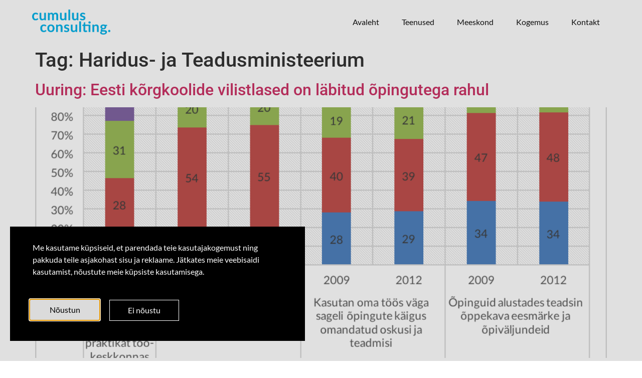

--- FILE ---
content_type: text/html; charset=UTF-8
request_url: https://cumulus.ee/tag/haridus-ja-teadusministeerium/
body_size: 12222
content:
<!doctype html>
<html lang="et">
<head>
	<meta charset="UTF-8">
	<meta name="viewport" content="width=device-width, initial-scale=1">
	<link rel="profile" href="https://gmpg.org/xfn/11">
	<meta name='robots' content='index, follow, max-image-preview:large, max-snippet:-1, max-video-preview:-1' />
<!-- Google tag (gtag.js) consent mode dataLayer added by Site Kit -->
<script id="google_gtagjs-js-consent-mode-data-layer">
window.dataLayer = window.dataLayer || [];function gtag(){dataLayer.push(arguments);}
gtag('consent', 'default', {"ad_personalization":"denied","ad_storage":"denied","ad_user_data":"denied","analytics_storage":"denied","functionality_storage":"denied","security_storage":"denied","personalization_storage":"denied","region":["AT","BE","BG","CH","CY","CZ","DE","DK","EE","ES","FI","FR","GB","GR","HR","HU","IE","IS","IT","LI","LT","LU","LV","MT","NL","NO","PL","PT","RO","SE","SI","SK"],"wait_for_update":500});
window._googlesitekitConsentCategoryMap = {"statistics":["analytics_storage"],"marketing":["ad_storage","ad_user_data","ad_personalization"],"functional":["functionality_storage","security_storage"],"preferences":["personalization_storage"]};
window._googlesitekitConsents = {"ad_personalization":"denied","ad_storage":"denied","ad_user_data":"denied","analytics_storage":"denied","functionality_storage":"denied","security_storage":"denied","personalization_storage":"denied","region":["AT","BE","BG","CH","CY","CZ","DE","DK","EE","ES","FI","FR","GB","GR","HR","HU","IE","IS","IT","LI","LT","LU","LV","MT","NL","NO","PL","PT","RO","SE","SI","SK"],"wait_for_update":500};
</script>
<!-- End Google tag (gtag.js) consent mode dataLayer added by Site Kit -->

	<!-- This site is optimized with the Yoast SEO plugin v26.8 - https://yoast.com/product/yoast-seo-wordpress/ -->
	<title>Haridus- ja Teadusministeerium Archives - Cumulus Consulting</title>
	<link rel="canonical" href="https://cumulus.ee/tag/haridus-ja-teadusministeerium/" />
	<meta property="og:locale" content="et_EE" />
	<meta property="og:type" content="article" />
	<meta property="og:title" content="Haridus- ja Teadusministeerium Archives - Cumulus Consulting" />
	<meta property="og:url" content="https://cumulus.ee/tag/haridus-ja-teadusministeerium/" />
	<meta property="og:site_name" content="Cumulus Consulting" />
	<meta name="twitter:card" content="summary_large_image" />
	<script type="application/ld+json" class="yoast-schema-graph">{"@context":"https://schema.org","@graph":[{"@type":"CollectionPage","@id":"https://cumulus.ee/tag/haridus-ja-teadusministeerium/","url":"https://cumulus.ee/tag/haridus-ja-teadusministeerium/","name":"Haridus- ja Teadusministeerium Archives - Cumulus Consulting","isPartOf":{"@id":"https://cumulus.ee/#website"},"primaryImageOfPage":{"@id":"https://cumulus.ee/tag/haridus-ja-teadusministeerium/#primaryimage"},"image":{"@id":"https://cumulus.ee/tag/haridus-ja-teadusministeerium/#primaryimage"},"thumbnailUrl":"https://cumulus.ee/wp-content/uploads/2015/02/Picture1.png","breadcrumb":{"@id":"https://cumulus.ee/tag/haridus-ja-teadusministeerium/#breadcrumb"},"inLanguage":"et"},{"@type":"ImageObject","inLanguage":"et","@id":"https://cumulus.ee/tag/haridus-ja-teadusministeerium/#primaryimage","url":"https://cumulus.ee/wp-content/uploads/2015/02/Picture1.png","contentUrl":"https://cumulus.ee/wp-content/uploads/2015/02/Picture1.png","width":947,"height":569},{"@type":"BreadcrumbList","@id":"https://cumulus.ee/tag/haridus-ja-teadusministeerium/#breadcrumb","itemListElement":[{"@type":"ListItem","position":1,"name":"Home","item":"https://cumulus.ee/"},{"@type":"ListItem","position":2,"name":"Haridus- ja Teadusministeerium"}]},{"@type":"WebSite","@id":"https://cumulus.ee/#website","url":"https://cumulus.ee/","name":"Cumulus Consulting","description":"Uuringu- ja konsultatsiooniettevõte","potentialAction":[{"@type":"SearchAction","target":{"@type":"EntryPoint","urlTemplate":"https://cumulus.ee/?s={search_term_string}"},"query-input":{"@type":"PropertyValueSpecification","valueRequired":true,"valueName":"search_term_string"}}],"inLanguage":"et"}]}</script>
	<!-- / Yoast SEO plugin. -->


<link rel='dns-prefetch' href='//platform-api.sharethis.com' />
<link rel='dns-prefetch' href='//www.googletagmanager.com' />
<link rel="alternate" type="application/rss+xml" title="Cumulus Consulting &raquo; RSS" href="https://cumulus.ee/feed/" />
<link rel="alternate" type="application/rss+xml" title="Cumulus Consulting &raquo; Kommentaaride RSS" href="https://cumulus.ee/comments/feed/" />
<link rel="alternate" type="application/rss+xml" title="Cumulus Consulting &raquo; Haridus- ja Teadusministeerium Sildi RSS" href="https://cumulus.ee/tag/haridus-ja-teadusministeerium/feed/" />
<style id='wp-img-auto-sizes-contain-inline-css'>
img:is([sizes=auto i],[sizes^="auto," i]){contain-intrinsic-size:3000px 1500px}
/*# sourceURL=wp-img-auto-sizes-contain-inline-css */
</style>
<style id='wp-emoji-styles-inline-css'>

	img.wp-smiley, img.emoji {
		display: inline !important;
		border: none !important;
		box-shadow: none !important;
		height: 1em !important;
		width: 1em !important;
		margin: 0 0.07em !important;
		vertical-align: -0.1em !important;
		background: none !important;
		padding: 0 !important;
	}
/*# sourceURL=wp-emoji-styles-inline-css */
</style>
<link rel='stylesheet' id='wp-block-library-css' href='https://cumulus.ee/wp-includes/css/dist/block-library/style.min.css?ver=6.9' media='all' />
<style id='global-styles-inline-css'>
:root{--wp--preset--aspect-ratio--square: 1;--wp--preset--aspect-ratio--4-3: 4/3;--wp--preset--aspect-ratio--3-4: 3/4;--wp--preset--aspect-ratio--3-2: 3/2;--wp--preset--aspect-ratio--2-3: 2/3;--wp--preset--aspect-ratio--16-9: 16/9;--wp--preset--aspect-ratio--9-16: 9/16;--wp--preset--color--black: #000000;--wp--preset--color--cyan-bluish-gray: #abb8c3;--wp--preset--color--white: #ffffff;--wp--preset--color--pale-pink: #f78da7;--wp--preset--color--vivid-red: #cf2e2e;--wp--preset--color--luminous-vivid-orange: #ff6900;--wp--preset--color--luminous-vivid-amber: #fcb900;--wp--preset--color--light-green-cyan: #7bdcb5;--wp--preset--color--vivid-green-cyan: #00d084;--wp--preset--color--pale-cyan-blue: #8ed1fc;--wp--preset--color--vivid-cyan-blue: #0693e3;--wp--preset--color--vivid-purple: #9b51e0;--wp--preset--gradient--vivid-cyan-blue-to-vivid-purple: linear-gradient(135deg,rgb(6,147,227) 0%,rgb(155,81,224) 100%);--wp--preset--gradient--light-green-cyan-to-vivid-green-cyan: linear-gradient(135deg,rgb(122,220,180) 0%,rgb(0,208,130) 100%);--wp--preset--gradient--luminous-vivid-amber-to-luminous-vivid-orange: linear-gradient(135deg,rgb(252,185,0) 0%,rgb(255,105,0) 100%);--wp--preset--gradient--luminous-vivid-orange-to-vivid-red: linear-gradient(135deg,rgb(255,105,0) 0%,rgb(207,46,46) 100%);--wp--preset--gradient--very-light-gray-to-cyan-bluish-gray: linear-gradient(135deg,rgb(238,238,238) 0%,rgb(169,184,195) 100%);--wp--preset--gradient--cool-to-warm-spectrum: linear-gradient(135deg,rgb(74,234,220) 0%,rgb(151,120,209) 20%,rgb(207,42,186) 40%,rgb(238,44,130) 60%,rgb(251,105,98) 80%,rgb(254,248,76) 100%);--wp--preset--gradient--blush-light-purple: linear-gradient(135deg,rgb(255,206,236) 0%,rgb(152,150,240) 100%);--wp--preset--gradient--blush-bordeaux: linear-gradient(135deg,rgb(254,205,165) 0%,rgb(254,45,45) 50%,rgb(107,0,62) 100%);--wp--preset--gradient--luminous-dusk: linear-gradient(135deg,rgb(255,203,112) 0%,rgb(199,81,192) 50%,rgb(65,88,208) 100%);--wp--preset--gradient--pale-ocean: linear-gradient(135deg,rgb(255,245,203) 0%,rgb(182,227,212) 50%,rgb(51,167,181) 100%);--wp--preset--gradient--electric-grass: linear-gradient(135deg,rgb(202,248,128) 0%,rgb(113,206,126) 100%);--wp--preset--gradient--midnight: linear-gradient(135deg,rgb(2,3,129) 0%,rgb(40,116,252) 100%);--wp--preset--font-size--small: 13px;--wp--preset--font-size--medium: 20px;--wp--preset--font-size--large: 36px;--wp--preset--font-size--x-large: 42px;--wp--preset--spacing--20: 0.44rem;--wp--preset--spacing--30: 0.67rem;--wp--preset--spacing--40: 1rem;--wp--preset--spacing--50: 1.5rem;--wp--preset--spacing--60: 2.25rem;--wp--preset--spacing--70: 3.38rem;--wp--preset--spacing--80: 5.06rem;--wp--preset--shadow--natural: 6px 6px 9px rgba(0, 0, 0, 0.2);--wp--preset--shadow--deep: 12px 12px 50px rgba(0, 0, 0, 0.4);--wp--preset--shadow--sharp: 6px 6px 0px rgba(0, 0, 0, 0.2);--wp--preset--shadow--outlined: 6px 6px 0px -3px rgb(255, 255, 255), 6px 6px rgb(0, 0, 0);--wp--preset--shadow--crisp: 6px 6px 0px rgb(0, 0, 0);}:root { --wp--style--global--content-size: 800px;--wp--style--global--wide-size: 1200px; }:where(body) { margin: 0; }.wp-site-blocks > .alignleft { float: left; margin-right: 2em; }.wp-site-blocks > .alignright { float: right; margin-left: 2em; }.wp-site-blocks > .aligncenter { justify-content: center; margin-left: auto; margin-right: auto; }:where(.wp-site-blocks) > * { margin-block-start: 24px; margin-block-end: 0; }:where(.wp-site-blocks) > :first-child { margin-block-start: 0; }:where(.wp-site-blocks) > :last-child { margin-block-end: 0; }:root { --wp--style--block-gap: 24px; }:root :where(.is-layout-flow) > :first-child{margin-block-start: 0;}:root :where(.is-layout-flow) > :last-child{margin-block-end: 0;}:root :where(.is-layout-flow) > *{margin-block-start: 24px;margin-block-end: 0;}:root :where(.is-layout-constrained) > :first-child{margin-block-start: 0;}:root :where(.is-layout-constrained) > :last-child{margin-block-end: 0;}:root :where(.is-layout-constrained) > *{margin-block-start: 24px;margin-block-end: 0;}:root :where(.is-layout-flex){gap: 24px;}:root :where(.is-layout-grid){gap: 24px;}.is-layout-flow > .alignleft{float: left;margin-inline-start: 0;margin-inline-end: 2em;}.is-layout-flow > .alignright{float: right;margin-inline-start: 2em;margin-inline-end: 0;}.is-layout-flow > .aligncenter{margin-left: auto !important;margin-right: auto !important;}.is-layout-constrained > .alignleft{float: left;margin-inline-start: 0;margin-inline-end: 2em;}.is-layout-constrained > .alignright{float: right;margin-inline-start: 2em;margin-inline-end: 0;}.is-layout-constrained > .aligncenter{margin-left: auto !important;margin-right: auto !important;}.is-layout-constrained > :where(:not(.alignleft):not(.alignright):not(.alignfull)){max-width: var(--wp--style--global--content-size);margin-left: auto !important;margin-right: auto !important;}.is-layout-constrained > .alignwide{max-width: var(--wp--style--global--wide-size);}body .is-layout-flex{display: flex;}.is-layout-flex{flex-wrap: wrap;align-items: center;}.is-layout-flex > :is(*, div){margin: 0;}body .is-layout-grid{display: grid;}.is-layout-grid > :is(*, div){margin: 0;}body{padding-top: 0px;padding-right: 0px;padding-bottom: 0px;padding-left: 0px;}a:where(:not(.wp-element-button)){text-decoration: underline;}:root :where(.wp-element-button, .wp-block-button__link){background-color: #32373c;border-width: 0;color: #fff;font-family: inherit;font-size: inherit;font-style: inherit;font-weight: inherit;letter-spacing: inherit;line-height: inherit;padding-top: calc(0.667em + 2px);padding-right: calc(1.333em + 2px);padding-bottom: calc(0.667em + 2px);padding-left: calc(1.333em + 2px);text-decoration: none;text-transform: inherit;}.has-black-color{color: var(--wp--preset--color--black) !important;}.has-cyan-bluish-gray-color{color: var(--wp--preset--color--cyan-bluish-gray) !important;}.has-white-color{color: var(--wp--preset--color--white) !important;}.has-pale-pink-color{color: var(--wp--preset--color--pale-pink) !important;}.has-vivid-red-color{color: var(--wp--preset--color--vivid-red) !important;}.has-luminous-vivid-orange-color{color: var(--wp--preset--color--luminous-vivid-orange) !important;}.has-luminous-vivid-amber-color{color: var(--wp--preset--color--luminous-vivid-amber) !important;}.has-light-green-cyan-color{color: var(--wp--preset--color--light-green-cyan) !important;}.has-vivid-green-cyan-color{color: var(--wp--preset--color--vivid-green-cyan) !important;}.has-pale-cyan-blue-color{color: var(--wp--preset--color--pale-cyan-blue) !important;}.has-vivid-cyan-blue-color{color: var(--wp--preset--color--vivid-cyan-blue) !important;}.has-vivid-purple-color{color: var(--wp--preset--color--vivid-purple) !important;}.has-black-background-color{background-color: var(--wp--preset--color--black) !important;}.has-cyan-bluish-gray-background-color{background-color: var(--wp--preset--color--cyan-bluish-gray) !important;}.has-white-background-color{background-color: var(--wp--preset--color--white) !important;}.has-pale-pink-background-color{background-color: var(--wp--preset--color--pale-pink) !important;}.has-vivid-red-background-color{background-color: var(--wp--preset--color--vivid-red) !important;}.has-luminous-vivid-orange-background-color{background-color: var(--wp--preset--color--luminous-vivid-orange) !important;}.has-luminous-vivid-amber-background-color{background-color: var(--wp--preset--color--luminous-vivid-amber) !important;}.has-light-green-cyan-background-color{background-color: var(--wp--preset--color--light-green-cyan) !important;}.has-vivid-green-cyan-background-color{background-color: var(--wp--preset--color--vivid-green-cyan) !important;}.has-pale-cyan-blue-background-color{background-color: var(--wp--preset--color--pale-cyan-blue) !important;}.has-vivid-cyan-blue-background-color{background-color: var(--wp--preset--color--vivid-cyan-blue) !important;}.has-vivid-purple-background-color{background-color: var(--wp--preset--color--vivid-purple) !important;}.has-black-border-color{border-color: var(--wp--preset--color--black) !important;}.has-cyan-bluish-gray-border-color{border-color: var(--wp--preset--color--cyan-bluish-gray) !important;}.has-white-border-color{border-color: var(--wp--preset--color--white) !important;}.has-pale-pink-border-color{border-color: var(--wp--preset--color--pale-pink) !important;}.has-vivid-red-border-color{border-color: var(--wp--preset--color--vivid-red) !important;}.has-luminous-vivid-orange-border-color{border-color: var(--wp--preset--color--luminous-vivid-orange) !important;}.has-luminous-vivid-amber-border-color{border-color: var(--wp--preset--color--luminous-vivid-amber) !important;}.has-light-green-cyan-border-color{border-color: var(--wp--preset--color--light-green-cyan) !important;}.has-vivid-green-cyan-border-color{border-color: var(--wp--preset--color--vivid-green-cyan) !important;}.has-pale-cyan-blue-border-color{border-color: var(--wp--preset--color--pale-cyan-blue) !important;}.has-vivid-cyan-blue-border-color{border-color: var(--wp--preset--color--vivid-cyan-blue) !important;}.has-vivid-purple-border-color{border-color: var(--wp--preset--color--vivid-purple) !important;}.has-vivid-cyan-blue-to-vivid-purple-gradient-background{background: var(--wp--preset--gradient--vivid-cyan-blue-to-vivid-purple) !important;}.has-light-green-cyan-to-vivid-green-cyan-gradient-background{background: var(--wp--preset--gradient--light-green-cyan-to-vivid-green-cyan) !important;}.has-luminous-vivid-amber-to-luminous-vivid-orange-gradient-background{background: var(--wp--preset--gradient--luminous-vivid-amber-to-luminous-vivid-orange) !important;}.has-luminous-vivid-orange-to-vivid-red-gradient-background{background: var(--wp--preset--gradient--luminous-vivid-orange-to-vivid-red) !important;}.has-very-light-gray-to-cyan-bluish-gray-gradient-background{background: var(--wp--preset--gradient--very-light-gray-to-cyan-bluish-gray) !important;}.has-cool-to-warm-spectrum-gradient-background{background: var(--wp--preset--gradient--cool-to-warm-spectrum) !important;}.has-blush-light-purple-gradient-background{background: var(--wp--preset--gradient--blush-light-purple) !important;}.has-blush-bordeaux-gradient-background{background: var(--wp--preset--gradient--blush-bordeaux) !important;}.has-luminous-dusk-gradient-background{background: var(--wp--preset--gradient--luminous-dusk) !important;}.has-pale-ocean-gradient-background{background: var(--wp--preset--gradient--pale-ocean) !important;}.has-electric-grass-gradient-background{background: var(--wp--preset--gradient--electric-grass) !important;}.has-midnight-gradient-background{background: var(--wp--preset--gradient--midnight) !important;}.has-small-font-size{font-size: var(--wp--preset--font-size--small) !important;}.has-medium-font-size{font-size: var(--wp--preset--font-size--medium) !important;}.has-large-font-size{font-size: var(--wp--preset--font-size--large) !important;}.has-x-large-font-size{font-size: var(--wp--preset--font-size--x-large) !important;}
:root :where(.wp-block-pullquote){font-size: 1.5em;line-height: 1.6;}
/*# sourceURL=global-styles-inline-css */
</style>
<link rel='stylesheet' id='hello-elementor-css' href='https://cumulus.ee/wp-content/themes/hello-elementor/style.min.css?ver=3.2.1' media='all' />
<link rel='stylesheet' id='hello-elementor-theme-style-css' href='https://cumulus.ee/wp-content/themes/hello-elementor/theme.min.css?ver=3.2.1' media='all' />
<link rel='stylesheet' id='hello-elementor-header-footer-css' href='https://cumulus.ee/wp-content/themes/hello-elementor/header-footer.min.css?ver=3.2.1' media='all' />
<link rel='stylesheet' id='elementor-frontend-css' href='https://cumulus.ee/wp-content/plugins/elementor/assets/css/frontend.min.css?ver=3.35.0' media='all' />
<link rel='stylesheet' id='elementor-post-16930-css' href='https://cumulus.ee/wp-content/uploads/elementor/css/post-16930.css?ver=1770043206' media='all' />
<link rel='stylesheet' id='widget-image-css' href='https://cumulus.ee/wp-content/plugins/elementor/assets/css/widget-image.min.css?ver=3.35.0' media='all' />
<link rel='stylesheet' id='widget-nav-menu-css' href='https://cumulus.ee/wp-content/plugins/elementor-pro/assets/css/widget-nav-menu.min.css?ver=3.34.4' media='all' />
<link rel='stylesheet' id='e-sticky-css' href='https://cumulus.ee/wp-content/plugins/elementor-pro/assets/css/modules/sticky.min.css?ver=3.34.4' media='all' />
<link rel='stylesheet' id='widget-heading-css' href='https://cumulus.ee/wp-content/plugins/elementor/assets/css/widget-heading.min.css?ver=3.35.0' media='all' />
<link rel='stylesheet' id='widget-social-icons-css' href='https://cumulus.ee/wp-content/plugins/elementor/assets/css/widget-social-icons.min.css?ver=3.35.0' media='all' />
<link rel='stylesheet' id='e-apple-webkit-css' href='https://cumulus.ee/wp-content/plugins/elementor/assets/css/conditionals/apple-webkit.min.css?ver=3.35.0' media='all' />
<link rel='stylesheet' id='e-animation-fadeIn-css' href='https://cumulus.ee/wp-content/plugins/elementor/assets/lib/animations/styles/fadeIn.min.css?ver=3.35.0' media='all' />
<link rel='stylesheet' id='e-popup-css' href='https://cumulus.ee/wp-content/plugins/elementor-pro/assets/css/conditionals/popup.min.css?ver=3.34.4' media='all' />
<link rel='stylesheet' id='elementor-icons-css' href='https://cumulus.ee/wp-content/plugins/elementor/assets/lib/eicons/css/elementor-icons.min.css?ver=5.47.0' media='all' />
<link rel='stylesheet' id='elementor-post-16939-css' href='https://cumulus.ee/wp-content/uploads/elementor/css/post-16939.css?ver=1770043206' media='all' />
<link rel='stylesheet' id='elementor-post-16950-css' href='https://cumulus.ee/wp-content/uploads/elementor/css/post-16950.css?ver=1770043206' media='all' />
<link rel='stylesheet' id='elementor-post-17093-css' href='https://cumulus.ee/wp-content/uploads/elementor/css/post-17093.css?ver=1770043206' media='all' />
<link rel='stylesheet' id='eael-general-css' href='https://cumulus.ee/wp-content/plugins/essential-addons-for-elementor-lite/assets/front-end/css/view/general.min.css?ver=6.5.9' media='all' />
<link rel='stylesheet' id='elementor-gf-local-roboto-css' href='https://cumulus.ee/wp-content/uploads/elementor/google-fonts/css/roboto.css?ver=1742221586' media='all' />
<link rel='stylesheet' id='elementor-gf-local-robotoslab-css' href='https://cumulus.ee/wp-content/uploads/elementor/google-fonts/css/robotoslab.css?ver=1742221589' media='all' />
<link rel='stylesheet' id='elementor-gf-local-lato-css' href='https://cumulus.ee/wp-content/uploads/elementor/google-fonts/css/lato.css?ver=1742221590' media='all' />
<link rel='stylesheet' id='elementor-icons-shared-0-css' href='https://cumulus.ee/wp-content/plugins/elementor/assets/lib/font-awesome/css/fontawesome.min.css?ver=5.15.3' media='all' />
<link rel='stylesheet' id='elementor-icons-fa-solid-css' href='https://cumulus.ee/wp-content/plugins/elementor/assets/lib/font-awesome/css/solid.min.css?ver=5.15.3' media='all' />
<link rel='stylesheet' id='elementor-icons-fa-brands-css' href='https://cumulus.ee/wp-content/plugins/elementor/assets/lib/font-awesome/css/brands.min.css?ver=5.15.3' media='all' />
<script src="https://cumulus.ee/wp-includes/js/jquery/jquery.min.js?ver=3.7.1" id="jquery-core-js"></script>
<script src="https://cumulus.ee/wp-includes/js/jquery/jquery-migrate.min.js?ver=3.4.1" id="jquery-migrate-js"></script>
<script src="//platform-api.sharethis.com/js/sharethis.js#source=googleanalytics-wordpress#product=ga&amp;property=69450f46e0891b98fd79a980" id="googleanalytics-platform-sharethis-js"></script>

<!-- Google tag (gtag.js) snippet added by Site Kit -->
<!-- Google Analytics snippet added by Site Kit -->
<script src="https://www.googletagmanager.com/gtag/js?id=GT-PBG2XTD" id="google_gtagjs-js" async></script>
<script id="google_gtagjs-js-after">
window.dataLayer = window.dataLayer || [];function gtag(){dataLayer.push(arguments);}
gtag("set","linker",{"domains":["cumulus.ee"]});
gtag("js", new Date());
gtag("set", "developer_id.dZTNiMT", true);
gtag("config", "GT-PBG2XTD");
//# sourceURL=google_gtagjs-js-after
</script>
<link rel="https://api.w.org/" href="https://cumulus.ee/wp-json/" /><link rel="alternate" title="JSON" type="application/json" href="https://cumulus.ee/wp-json/wp/v2/tags/103" /><link rel="EditURI" type="application/rsd+xml" title="RSD" href="https://cumulus.ee/xmlrpc.php?rsd" />
<meta name="generator" content="WordPress 6.9" />
<meta name="generator" content="Site Kit by Google 1.171.0" /><meta name="generator" content="Elementor 3.35.0; features: additional_custom_breakpoints; settings: css_print_method-external, google_font-enabled, font_display-swap">
			<style>
				.e-con.e-parent:nth-of-type(n+4):not(.e-lazyloaded):not(.e-no-lazyload),
				.e-con.e-parent:nth-of-type(n+4):not(.e-lazyloaded):not(.e-no-lazyload) * {
					background-image: none !important;
				}
				@media screen and (max-height: 1024px) {
					.e-con.e-parent:nth-of-type(n+3):not(.e-lazyloaded):not(.e-no-lazyload),
					.e-con.e-parent:nth-of-type(n+3):not(.e-lazyloaded):not(.e-no-lazyload) * {
						background-image: none !important;
					}
				}
				@media screen and (max-height: 640px) {
					.e-con.e-parent:nth-of-type(n+2):not(.e-lazyloaded):not(.e-no-lazyload),
					.e-con.e-parent:nth-of-type(n+2):not(.e-lazyloaded):not(.e-no-lazyload) * {
						background-image: none !important;
					}
				}
			</style>
			</head>
<body class="archive tag tag-haridus-ja-teadusministeerium tag-103 wp-embed-responsive wp-theme-hello-elementor elementor-default elementor-kit-16930">


<a class="skip-link screen-reader-text" href="#content">Liigu sisu juurde</a>

		<header data-elementor-type="header" data-elementor-id="16939" class="elementor elementor-16939 elementor-location-header" data-elementor-post-type="elementor_library">
					<section class="elementor-section elementor-top-section elementor-element elementor-element-664afc40 elementor-section-full_width elementor-section-height-min-height elementor-section-items-stretch elementor-section-height-default" data-id="664afc40" data-element_type="section" data-e-type="section" data-settings="{&quot;sticky&quot;:&quot;top&quot;,&quot;background_background&quot;:&quot;classic&quot;,&quot;sticky_on&quot;:[&quot;desktop&quot;,&quot;tablet&quot;,&quot;mobile&quot;],&quot;sticky_offset&quot;:0,&quot;sticky_effects_offset&quot;:0,&quot;sticky_anchor_link_offset&quot;:0}">
						<div class="elementor-container elementor-column-gap-default">
					<div class="elementor-column elementor-col-50 elementor-top-column elementor-element elementor-element-4eb9794a" data-id="4eb9794a" data-element_type="column" data-e-type="column">
			<div class="elementor-widget-wrap elementor-element-populated">
						<div class="elementor-element elementor-element-122ff3fa elementor-widget elementor-widget-image" data-id="122ff3fa" data-element_type="widget" data-e-type="widget" data-widget_type="image.default">
				<div class="elementor-widget-container">
																<a href="https://cumulus.ee">
							<img fetchpriority="high" width="791" height="251" src="https://cumulus.ee/wp-content/uploads/2023/04/Ресурс-2@5x.png" class="attachment-full size-full wp-image-16942" alt="" srcset="https://cumulus.ee/wp-content/uploads/2023/04/Ресурс-2@5x.png 791w, https://cumulus.ee/wp-content/uploads/2023/04/Ресурс-2@5x-300x95.png 300w, https://cumulus.ee/wp-content/uploads/2023/04/Ресурс-2@5x-768x244.png 768w" sizes="(max-width: 791px) 100vw, 791px" />								</a>
															</div>
				</div>
					</div>
		</div>
				<div class="elementor-column elementor-col-50 elementor-top-column elementor-element elementor-element-66aa86c5" data-id="66aa86c5" data-element_type="column" data-e-type="column">
			<div class="elementor-widget-wrap elementor-element-populated">
						<div class="elementor-element elementor-element-2d8fdf63 elementor-nav-menu__align-end elementor-nav-menu--stretch elementor-nav-menu__text-align-center elementor-widget__width-initial elementor-nav-menu--dropdown-tablet elementor-nav-menu--toggle elementor-nav-menu--burger elementor-widget elementor-widget-nav-menu" data-id="2d8fdf63" data-element_type="widget" data-e-type="widget" data-settings="{&quot;full_width&quot;:&quot;stretch&quot;,&quot;layout&quot;:&quot;horizontal&quot;,&quot;submenu_icon&quot;:{&quot;value&quot;:&quot;&lt;i class=\&quot;fas fa-caret-down\&quot; aria-hidden=\&quot;true\&quot;&gt;&lt;\/i&gt;&quot;,&quot;library&quot;:&quot;fa-solid&quot;},&quot;toggle&quot;:&quot;burger&quot;}" data-widget_type="nav-menu.default">
				<div class="elementor-widget-container">
								<nav aria-label="Menu" class="elementor-nav-menu--main elementor-nav-menu__container elementor-nav-menu--layout-horizontal e--pointer-text e--animation-none">
				<ul id="menu-1-2d8fdf63" class="elementor-nav-menu"><li class="menu-item menu-item-type-post_type menu-item-object-page menu-item-home menu-item-1457"><a href="https://cumulus.ee/" class="elementor-item">Avaleht</a></li>
<li class="menu-item menu-item-type-custom menu-item-object-custom menu-item-home menu-item-17036"><a href="https://cumulus.ee#teenused" class="elementor-item elementor-item-anchor">Teenused</a></li>
<li class="menu-item menu-item-type-custom menu-item-object-custom menu-item-home menu-item-17037"><a href="https://cumulus.ee#meeskond" class="elementor-item elementor-item-anchor">Meeskond</a></li>
<li class="menu-item menu-item-type-post_type menu-item-object-page menu-item-1125"><a href="https://cumulus.ee/kogemus/" class="elementor-item">Kogemus</a></li>
<li class="menu-item menu-item-type-custom menu-item-object-custom menu-item-home menu-item-17038"><a href="https://cumulus.ee#kontakt" class="elementor-item elementor-item-anchor">Kontakt</a></li>
</ul>			</nav>
					<div class="elementor-menu-toggle" role="button" tabindex="0" aria-label="Menu Toggle" aria-expanded="false">
			<span class="elementor-menu-toggle__icon--open"><svg xmlns="http://www.w3.org/2000/svg" clip-rule="evenodd" fill-rule="evenodd" height="512" stroke-linejoin="round" stroke-miterlimit="2" viewBox="0 0 32 32" width="512"><g transform="translate(-111 -185)"><path d="m118 210h18c.552 0 1-.448 1-1s-.448-1-1-1h-18c-.552 0-1 .448-1 1s.448 1 1 1zm-3-8h24c.552 0 1-.448 1-1s-.448-1-1-1h-24c-.552 0-1 .448-1 1s.448 1 1 1zm3-8h18c.552 0 1-.448 1-1s-.448-1-1-1h-18c-.552 0-1 .448-1 1s.448 1 1 1z"></path></g></svg></span><span class="elementor-menu-toggle__icon--close"><svg xmlns="http://www.w3.org/2000/svg" fill="none" height="512" viewBox="0 0 24 24" width="512"><path d="m19.5304 5.53033c.2928-.29289.2928-.76777 0-1.06066-.2929-.29289-.7678-.29289-1.0607 0l-6.4697 6.46973-6.46967-6.46973c-.29289-.29289-.76777-.29289-1.06066 0-.29289.2929-.29289.76777 0 1.06066l6.46973 6.46967-6.4697 6.4697c-.2929.2929-.2929.7677 0 1.0606.29289.2929.76776.2929 1.06066 0l6.46964-6.4696 6.4697 6.4696c.2929.2929.7677.2929 1.0606 0s.2929-.7677 0-1.0606l-6.4696-6.4697z" fill="#000"></path></svg></span>		</div>
					<nav class="elementor-nav-menu--dropdown elementor-nav-menu__container" aria-hidden="true">
				<ul id="menu-2-2d8fdf63" class="elementor-nav-menu"><li class="menu-item menu-item-type-post_type menu-item-object-page menu-item-home menu-item-1457"><a href="https://cumulus.ee/" class="elementor-item" tabindex="-1">Avaleht</a></li>
<li class="menu-item menu-item-type-custom menu-item-object-custom menu-item-home menu-item-17036"><a href="https://cumulus.ee#teenused" class="elementor-item elementor-item-anchor" tabindex="-1">Teenused</a></li>
<li class="menu-item menu-item-type-custom menu-item-object-custom menu-item-home menu-item-17037"><a href="https://cumulus.ee#meeskond" class="elementor-item elementor-item-anchor" tabindex="-1">Meeskond</a></li>
<li class="menu-item menu-item-type-post_type menu-item-object-page menu-item-1125"><a href="https://cumulus.ee/kogemus/" class="elementor-item" tabindex="-1">Kogemus</a></li>
<li class="menu-item menu-item-type-custom menu-item-object-custom menu-item-home menu-item-17038"><a href="https://cumulus.ee#kontakt" class="elementor-item elementor-item-anchor" tabindex="-1">Kontakt</a></li>
</ul>			</nav>
						</div>
				</div>
					</div>
		</div>
					</div>
		</section>
				</header>
		<main id="content" class="site-main">

			<div class="page-header">
			<h1 class="entry-title">Tag: <span>Haridus- ja Teadusministeerium</span></h1>		</div>
	
	<div class="page-content">
					<article class="post">
				<h2 class="entry-title"><a href="https://cumulus.ee/uuring-eesti-korgkoolide-vilistlased-on-labitud-opingutega-rahul/">Uuring: Eesti kõrgkoolide vilistlased on läbitud õpingutega rahul</a></h2><a href="https://cumulus.ee/uuring-eesti-korgkoolide-vilistlased-on-labitud-opingutega-rahul/"><img width="800" height="481" src="https://cumulus.ee/wp-content/uploads/2015/02/Picture1.png" class="attachment-large size-large wp-post-image" alt="" decoding="async" srcset="https://cumulus.ee/wp-content/uploads/2015/02/Picture1.png 947w, https://cumulus.ee/wp-content/uploads/2015/02/Picture1-300x180.png 300w" sizes="(max-width: 800px) 100vw, 800px" /></a><p>Cumulus viis koostöös Haridus- ja Teadusministeeriumiga, sihtasutusega Archimedes ning kõrgkoolidega läbi Eesti kõrgkoolide 2012. a vilistlaste uuringu. Uuringu tulemuste kohaselt on vilistlased läbitud õpingutega rahul ja tulevad töökohal hästi toime. Äsja valminud Eesti kõrgkoolide 2012. aasta vilistlaste uuringu eesmärk oli ülevaate saamine vilistlaste lõpetamisjärgsest tegevusest, toimetulekust tööturul ja hinnangutest õppetöö kvaliteedile. See on järg 2011. [&hellip;]</p>
			</article>
					<article class="post">
				<h2 class="entry-title"><a href="https://cumulus.ee/eesti-korgkoolide-vilistlasuuringus-osales-ligi-3500-inimest/">Eesti kõrgkoolide vilistlasuuringus osales ligi 3500 inimest</a></h2><a href="https://cumulus.ee/eesti-korgkoolide-vilistlasuuringus-osales-ligi-3500-inimest/"><img width="640" height="230" src="https://cumulus.ee/wp-content/uploads/2014/06/hd_duplicate.jpg" class="attachment-large size-large wp-post-image" alt="" decoding="async" srcset="https://cumulus.ee/wp-content/uploads/2014/06/hd_duplicate.jpg 640w, https://cumulus.ee/wp-content/uploads/2014/06/hd_duplicate-300x108.jpg 300w" sizes="(max-width: 640px) 100vw, 640px" /></a><p>Aprillis ja mais toimus Eesti kõrgkoolide vilistlaste küsitlus, mille eesmärgiks on saada ülevaade vilistlaste lõpetamisejärgsest tegevusest, toimetulekust tööjõuturul ning hinnangutest kõrgkooli õppetöö kvaliteedile. Saadud arvamused ja kogemused aitavad Haridus- ja Teadusministeeriumil ning kõrgkoolidel kujundada Eesti kõrghariduse tulevikku. Küsitluse sihtgrupiks olid kõikide Eesti kõrgkoolide 2012. aasta lõpetajad ja aastatel 2010-2012 lõpetanud välistudengid. Kokku kuulus sihtgruppi ligikaudu [&hellip;]</p>
			</article>
			</div>

	
</main>
		<footer data-elementor-type="footer" data-elementor-id="16950" class="elementor elementor-16950 elementor-location-footer" data-elementor-post-type="elementor_library">
					<footer class="elementor-section elementor-top-section elementor-element elementor-element-69aa31e3 elementor-section-content-middle elementor-section-boxed elementor-section-height-default elementor-section-height-default" data-id="69aa31e3" data-element_type="section" data-e-type="section" data-settings="{&quot;background_background&quot;:&quot;classic&quot;}">
						<div class="elementor-container elementor-column-gap-default">
					<div class="elementor-column elementor-col-100 elementor-top-column elementor-element elementor-element-392db964" data-id="392db964" data-element_type="column" data-e-type="column">
			<div class="elementor-widget-wrap elementor-element-populated">
						<section class="elementor-section elementor-inner-section elementor-element elementor-element-17620d0 elementor-section-content-middle elementor-section-boxed elementor-section-height-default elementor-section-height-default" data-id="17620d0" data-element_type="section" data-e-type="section">
						<div class="elementor-container elementor-column-gap-default">
					<div class="elementor-column elementor-col-50 elementor-inner-column elementor-element elementor-element-50a186aa" data-id="50a186aa" data-element_type="column" data-e-type="column">
			<div class="elementor-widget-wrap elementor-element-populated">
						<div class="elementor-element elementor-element-4a356138 elementor-nav-menu__align-start elementor-nav-menu--dropdown-none elementor-widget elementor-widget-nav-menu" data-id="4a356138" data-element_type="widget" data-e-type="widget" data-settings="{&quot;layout&quot;:&quot;horizontal&quot;,&quot;submenu_icon&quot;:{&quot;value&quot;:&quot;&lt;i class=\&quot;fas fa-caret-down\&quot; aria-hidden=\&quot;true\&quot;&gt;&lt;\/i&gt;&quot;,&quot;library&quot;:&quot;fa-solid&quot;}}" data-widget_type="nav-menu.default">
				<div class="elementor-widget-container">
								<nav aria-label="Menu" class="elementor-nav-menu--main elementor-nav-menu__container elementor-nav-menu--layout-horizontal e--pointer-none">
				<ul id="menu-1-4a356138" class="elementor-nav-menu"><li class="menu-item menu-item-type-post_type menu-item-object-page menu-item-home menu-item-1457"><a href="https://cumulus.ee/" class="elementor-item">Avaleht</a></li>
<li class="menu-item menu-item-type-custom menu-item-object-custom menu-item-home menu-item-17036"><a href="https://cumulus.ee#teenused" class="elementor-item elementor-item-anchor">Teenused</a></li>
<li class="menu-item menu-item-type-custom menu-item-object-custom menu-item-home menu-item-17037"><a href="https://cumulus.ee#meeskond" class="elementor-item elementor-item-anchor">Meeskond</a></li>
<li class="menu-item menu-item-type-post_type menu-item-object-page menu-item-1125"><a href="https://cumulus.ee/kogemus/" class="elementor-item">Kogemus</a></li>
<li class="menu-item menu-item-type-custom menu-item-object-custom menu-item-home menu-item-17038"><a href="https://cumulus.ee#kontakt" class="elementor-item elementor-item-anchor">Kontakt</a></li>
</ul>			</nav>
						<nav class="elementor-nav-menu--dropdown elementor-nav-menu__container" aria-hidden="true">
				<ul id="menu-2-4a356138" class="elementor-nav-menu"><li class="menu-item menu-item-type-post_type menu-item-object-page menu-item-home menu-item-1457"><a href="https://cumulus.ee/" class="elementor-item" tabindex="-1">Avaleht</a></li>
<li class="menu-item menu-item-type-custom menu-item-object-custom menu-item-home menu-item-17036"><a href="https://cumulus.ee#teenused" class="elementor-item elementor-item-anchor" tabindex="-1">Teenused</a></li>
<li class="menu-item menu-item-type-custom menu-item-object-custom menu-item-home menu-item-17037"><a href="https://cumulus.ee#meeskond" class="elementor-item elementor-item-anchor" tabindex="-1">Meeskond</a></li>
<li class="menu-item menu-item-type-post_type menu-item-object-page menu-item-1125"><a href="https://cumulus.ee/kogemus/" class="elementor-item" tabindex="-1">Kogemus</a></li>
<li class="menu-item menu-item-type-custom menu-item-object-custom menu-item-home menu-item-17038"><a href="https://cumulus.ee#kontakt" class="elementor-item elementor-item-anchor" tabindex="-1">Kontakt</a></li>
</ul>			</nav>
						</div>
				</div>
					</div>
		</div>
				<div class="elementor-column elementor-col-50 elementor-inner-column elementor-element elementor-element-60136076" data-id="60136076" data-element_type="column" data-e-type="column">
			<div class="elementor-widget-wrap elementor-element-populated">
						<div class="elementor-element elementor-element-6665f9b9 elementor-widget elementor-widget-heading" data-id="6665f9b9" data-element_type="widget" data-e-type="widget" data-widget_type="heading.default">
				<div class="elementor-widget-container">
					<p class="elementor-heading-title elementor-size-default">Tel: +372 529 7984<br>E-mail: info@cumulus.ee</p>				</div>
				</div>
					</div>
		</div>
					</div>
		</section>
				<section class="elementor-section elementor-inner-section elementor-element elementor-element-5f93811a elementor-section-content-middle elementor-section-boxed elementor-section-height-default elementor-section-height-default" data-id="5f93811a" data-element_type="section" data-e-type="section">
						<div class="elementor-container elementor-column-gap-default">
					<div class="elementor-column elementor-col-50 elementor-inner-column elementor-element elementor-element-502e652f" data-id="502e652f" data-element_type="column" data-e-type="column">
			<div class="elementor-widget-wrap elementor-element-populated">
						<div class="elementor-element elementor-element-70c1c5ab elementor-widget elementor-widget-heading" data-id="70c1c5ab" data-element_type="widget" data-e-type="widget" data-widget_type="heading.default">
				<div class="elementor-widget-container">
					<p class="elementor-heading-title elementor-size-default">© 2023  All rights Reserved. </p>				</div>
				</div>
					</div>
		</div>
				<div class="elementor-column elementor-col-50 elementor-inner-column elementor-element elementor-element-114a6acb" data-id="114a6acb" data-element_type="column" data-e-type="column">
			<div class="elementor-widget-wrap elementor-element-populated">
						<div class="elementor-element elementor-element-7730d163 e-grid-align-right e-grid-align-mobile-center elementor-shape-rounded elementor-grid-0 elementor-widget elementor-widget-social-icons" data-id="7730d163" data-element_type="widget" data-e-type="widget" data-widget_type="social-icons.default">
				<div class="elementor-widget-container">
							<div class="elementor-social-icons-wrapper elementor-grid">
							<span class="elementor-grid-item">
					<a class="elementor-icon elementor-social-icon elementor-social-icon-facebook-f elementor-repeater-item-993ef04" href="https://www.facebook.com/cumulusconsulting/" target="_blank">
						<span class="elementor-screen-only">Facebook-f</span>
						<i aria-hidden="true" class="fab fa-facebook-f"></i>					</a>
				</span>
					</div>
						</div>
				</div>
					</div>
		</div>
					</div>
		</section>
					</div>
		</div>
					</div>
		</footer>
				</footer>
		
<script type="speculationrules">
{"prefetch":[{"source":"document","where":{"and":[{"href_matches":"/*"},{"not":{"href_matches":["/wp-*.php","/wp-admin/*","/wp-content/uploads/*","/wp-content/*","/wp-content/plugins/*","/wp-content/themes/hello-elementor/*","/*\\?(.+)"]}},{"not":{"selector_matches":"a[rel~=\"nofollow\"]"}},{"not":{"selector_matches":".no-prefetch, .no-prefetch a"}}]},"eagerness":"conservative"}]}
</script>
		<div data-elementor-type="popup" data-elementor-id="17093" class="elementor elementor-17093 elementor-location-popup" data-elementor-settings="{&quot;entrance_animation&quot;:&quot;fadeIn&quot;,&quot;exit_animation&quot;:&quot;fadeIn&quot;,&quot;entrance_animation_duration&quot;:{&quot;unit&quot;:&quot;px&quot;,&quot;size&quot;:0.3,&quot;sizes&quot;:[]},&quot;a11y_navigation&quot;:&quot;yes&quot;,&quot;triggers&quot;:{&quot;page_load&quot;:&quot;yes&quot;,&quot;page_load_delay&quot;:0},&quot;timing&quot;:[]}" data-elementor-post-type="elementor_library">
					<section class="elementor-section elementor-top-section elementor-element elementor-element-845b3d3 elementor-section-boxed elementor-section-height-default elementor-section-height-default" data-id="845b3d3" data-element_type="section" data-e-type="section" data-settings="{&quot;background_background&quot;:&quot;classic&quot;}">
						<div class="elementor-container elementor-column-gap-default">
					<div class="elementor-column elementor-col-100 elementor-top-column elementor-element elementor-element-c561402" data-id="c561402" data-element_type="column" data-e-type="column" data-settings="{&quot;background_background&quot;:&quot;classic&quot;}">
			<div class="elementor-widget-wrap elementor-element-populated">
						<div class="elementor-element elementor-element-1f4eed5 elementor-widget elementor-widget-text-editor" data-id="1f4eed5" data-element_type="widget" data-e-type="widget" data-widget_type="text-editor.default">
				<div class="elementor-widget-container">
									<p>Me kasutame küpsiseid, et parendada teie kasutajakogemust ning pakkuda teile asjakohast sisu ja reklaame. Jätkates meie veebisaidi kasutamist, nõustute meie küpsiste kasutamisega.</p>								</div>
				</div>
				<section class="elementor-section elementor-inner-section elementor-element elementor-element-e0e77f4 elementor-section-boxed elementor-section-height-default elementor-section-height-default" data-id="e0e77f4" data-element_type="section" data-e-type="section">
						<div class="elementor-container elementor-column-gap-default">
					<div class="elementor-column elementor-col-33 elementor-inner-column elementor-element elementor-element-acfcd62" data-id="acfcd62" data-element_type="column" data-e-type="column">
			<div class="elementor-widget-wrap elementor-element-populated">
						<div class="elementor-element elementor-element-0f4761d elementor-align-justify elementor-widget elementor-widget-button" data-id="0f4761d" data-element_type="widget" data-e-type="widget" data-widget_type="button.default">
				<div class="elementor-widget-container">
									<div class="elementor-button-wrapper">
					<a class="elementor-button elementor-button-link elementor-size-sm" href="#elementor-action%3Aaction%3Dpopup%3Aclose%26settings%3DeyJkb19ub3Rfc2hvd19hZ2FpbiI6InllcyJ9">
						<span class="elementor-button-content-wrapper">
									<span class="elementor-button-text">Nõustun</span>
					</span>
					</a>
				</div>
								</div>
				</div>
					</div>
		</div>
				<div class="elementor-column elementor-col-33 elementor-inner-column elementor-element elementor-element-5ad430e" data-id="5ad430e" data-element_type="column" data-e-type="column">
			<div class="elementor-widget-wrap elementor-element-populated">
						<div class="elementor-element elementor-element-2b70552 elementor-align-justify elementor-widget elementor-widget-button" data-id="2b70552" data-element_type="widget" data-e-type="widget" data-widget_type="button.default">
				<div class="elementor-widget-container">
									<div class="elementor-button-wrapper">
					<a class="elementor-button elementor-button-link elementor-size-sm" href="#elementor-action%3Aaction%3Dpopup%3Aclose%26settings%3DeyJkb19ub3Rfc2hvd19hZ2FpbiI6InllcyJ9">
						<span class="elementor-button-content-wrapper">
									<span class="elementor-button-text">Ei nõustu</span>
					</span>
					</a>
				</div>
								</div>
				</div>
					</div>
		</div>
				<div class="elementor-column elementor-col-33 elementor-inner-column elementor-element elementor-element-424bdfa" data-id="424bdfa" data-element_type="column" data-e-type="column">
			<div class="elementor-widget-wrap">
							</div>
		</div>
					</div>
		</section>
					</div>
		</div>
					</div>
		</section>
				</div>
					<script>
				const lazyloadRunObserver = () => {
					const lazyloadBackgrounds = document.querySelectorAll( `.e-con.e-parent:not(.e-lazyloaded)` );
					const lazyloadBackgroundObserver = new IntersectionObserver( ( entries ) => {
						entries.forEach( ( entry ) => {
							if ( entry.isIntersecting ) {
								let lazyloadBackground = entry.target;
								if( lazyloadBackground ) {
									lazyloadBackground.classList.add( 'e-lazyloaded' );
								}
								lazyloadBackgroundObserver.unobserve( entry.target );
							}
						});
					}, { rootMargin: '200px 0px 200px 0px' } );
					lazyloadBackgrounds.forEach( ( lazyloadBackground ) => {
						lazyloadBackgroundObserver.observe( lazyloadBackground );
					} );
				};
				const events = [
					'DOMContentLoaded',
					'elementor/lazyload/observe',
				];
				events.forEach( ( event ) => {
					document.addEventListener( event, lazyloadRunObserver );
				} );
			</script>
			<script src="https://cumulus.ee/wp-content/themes/hello-elementor/assets/js/hello-frontend.min.js?ver=3.2.1" id="hello-theme-frontend-js"></script>
<script src="https://cumulus.ee/wp-content/plugins/google-site-kit/dist/assets/js/googlesitekit-consent-mode-bc2e26cfa69fcd4a8261.js" id="googlesitekit-consent-mode-js"></script>
<script src="https://cumulus.ee/wp-content/plugins/elementor/assets/js/webpack.runtime.min.js?ver=3.35.0" id="elementor-webpack-runtime-js"></script>
<script src="https://cumulus.ee/wp-content/plugins/elementor/assets/js/frontend-modules.min.js?ver=3.35.0" id="elementor-frontend-modules-js"></script>
<script src="https://cumulus.ee/wp-includes/js/jquery/ui/core.min.js?ver=1.13.3" id="jquery-ui-core-js"></script>
<script id="elementor-frontend-js-extra">
var EAELImageMaskingConfig = {"svg_dir_url":"https://cumulus.ee/wp-content/plugins/essential-addons-for-elementor-lite/assets/front-end/img/image-masking/svg-shapes/"};
//# sourceURL=elementor-frontend-js-extra
</script>
<script id="elementor-frontend-js-before">
var elementorFrontendConfig = {"environmentMode":{"edit":false,"wpPreview":false,"isScriptDebug":false},"i18n":{"shareOnFacebook":"Share on Facebook","shareOnTwitter":"Share on Twitter","pinIt":"Pin it","download":"Download","downloadImage":"Download image","fullscreen":"Fullscreen","zoom":"Zoom","share":"Share","playVideo":"Play Video","previous":"Previous","next":"Next","close":"Close","a11yCarouselPrevSlideMessage":"Previous slide","a11yCarouselNextSlideMessage":"Next slide","a11yCarouselFirstSlideMessage":"This is the first slide","a11yCarouselLastSlideMessage":"This is the last slide","a11yCarouselPaginationBulletMessage":"Go to slide"},"is_rtl":false,"breakpoints":{"xs":0,"sm":480,"md":768,"lg":1025,"xl":1440,"xxl":1600},"responsive":{"breakpoints":{"mobile":{"label":"Mobile Portrait","value":767,"default_value":767,"direction":"max","is_enabled":true},"mobile_extra":{"label":"Mobile Landscape","value":880,"default_value":880,"direction":"max","is_enabled":false},"tablet":{"label":"Tablet Portrait","value":1024,"default_value":1024,"direction":"max","is_enabled":true},"tablet_extra":{"label":"Tablet Landscape","value":1200,"default_value":1200,"direction":"max","is_enabled":false},"laptop":{"label":"Laptop","value":1366,"default_value":1366,"direction":"max","is_enabled":false},"widescreen":{"label":"Widescreen","value":2400,"default_value":2400,"direction":"min","is_enabled":false}},"hasCustomBreakpoints":false},"version":"3.35.0","is_static":false,"experimentalFeatures":{"additional_custom_breakpoints":true,"theme_builder_v2":true,"hello-theme-header-footer":true,"home_screen":true,"global_classes_should_enforce_capabilities":true,"e_variables":true,"cloud-library":true,"e_opt_in_v4_page":true,"e_components":true,"e_interactions":true,"e_editor_one":true,"import-export-customization":true,"e_pro_variables":true},"urls":{"assets":"https:\/\/cumulus.ee\/wp-content\/plugins\/elementor\/assets\/","ajaxurl":"https:\/\/cumulus.ee\/wp-admin\/admin-ajax.php","uploadUrl":"https:\/\/cumulus.ee\/wp-content\/uploads"},"nonces":{"floatingButtonsClickTracking":"569ede6d9f"},"swiperClass":"swiper","settings":{"editorPreferences":[]},"kit":{"active_breakpoints":["viewport_mobile","viewport_tablet"],"global_image_lightbox":"yes","lightbox_enable_counter":"yes","lightbox_enable_fullscreen":"yes","lightbox_enable_zoom":"yes","lightbox_enable_share":"yes","lightbox_title_src":"title","lightbox_description_src":"description","hello_header_logo_type":"title","hello_header_menu_layout":"horizontal","hello_footer_logo_type":"logo"},"post":{"id":0,"title":"Haridus- ja Teadusministeerium Archives - Cumulus Consulting","excerpt":""}};
//# sourceURL=elementor-frontend-js-before
</script>
<script src="https://cumulus.ee/wp-content/plugins/elementor/assets/js/frontend.min.js?ver=3.35.0" id="elementor-frontend-js"></script>
<script src="https://cumulus.ee/wp-content/plugins/elementor-pro/assets/lib/smartmenus/jquery.smartmenus.min.js?ver=1.2.1" id="smartmenus-js"></script>
<script src="https://cumulus.ee/wp-content/plugins/elementor-pro/assets/lib/sticky/jquery.sticky.min.js?ver=3.34.4" id="e-sticky-js"></script>
<script id="eael-general-js-extra">
var localize = {"ajaxurl":"https://cumulus.ee/wp-admin/admin-ajax.php","nonce":"d42c104918","i18n":{"added":"Added ","compare":"Compare","loading":"Loading..."},"eael_translate_text":{"required_text":"is a required field","invalid_text":"Invalid","billing_text":"Billing","shipping_text":"Shipping","fg_mfp_counter_text":"of"},"page_permalink":"https://cumulus.ee/uuring-eesti-korgkoolide-vilistlased-on-labitud-opingutega-rahul/","cart_redirectition":"","cart_page_url":"","el_breakpoints":{"mobile":{"label":"Mobile Portrait","value":767,"default_value":767,"direction":"max","is_enabled":true},"mobile_extra":{"label":"Mobile Landscape","value":880,"default_value":880,"direction":"max","is_enabled":false},"tablet":{"label":"Tablet Portrait","value":1024,"default_value":1024,"direction":"max","is_enabled":true},"tablet_extra":{"label":"Tablet Landscape","value":1200,"default_value":1200,"direction":"max","is_enabled":false},"laptop":{"label":"Laptop","value":1366,"default_value":1366,"direction":"max","is_enabled":false},"widescreen":{"label":"Widescreen","value":2400,"default_value":2400,"direction":"min","is_enabled":false}}};
//# sourceURL=eael-general-js-extra
</script>
<script src="https://cumulus.ee/wp-content/plugins/essential-addons-for-elementor-lite/assets/front-end/js/view/general.min.js?ver=6.5.9" id="eael-general-js"></script>
<script id="wp-consent-api-js-extra">
var consent_api = {"consent_type":"","waitfor_consent_hook":"","cookie_expiration":"30","cookie_prefix":"wp_consent","services":[]};
//# sourceURL=wp-consent-api-js-extra
</script>
<script src="https://cumulus.ee/wp-content/plugins/wp-consent-api/assets/js/wp-consent-api.min.js?ver=2.0.0" id="wp-consent-api-js"></script>
<script src="https://cumulus.ee/wp-content/plugins/elementor-pro/assets/js/webpack-pro.runtime.min.js?ver=3.34.4" id="elementor-pro-webpack-runtime-js"></script>
<script src="https://cumulus.ee/wp-includes/js/dist/hooks.min.js?ver=dd5603f07f9220ed27f1" id="wp-hooks-js"></script>
<script src="https://cumulus.ee/wp-includes/js/dist/i18n.min.js?ver=c26c3dc7bed366793375" id="wp-i18n-js"></script>
<script id="wp-i18n-js-after">
wp.i18n.setLocaleData( { 'text direction\u0004ltr': [ 'ltr' ] } );
//# sourceURL=wp-i18n-js-after
</script>
<script id="elementor-pro-frontend-js-before">
var ElementorProFrontendConfig = {"ajaxurl":"https:\/\/cumulus.ee\/wp-admin\/admin-ajax.php","nonce":"742a0931c6","urls":{"assets":"https:\/\/cumulus.ee\/wp-content\/plugins\/elementor-pro\/assets\/","rest":"https:\/\/cumulus.ee\/wp-json\/"},"settings":{"lazy_load_background_images":true},"popup":{"hasPopUps":true},"shareButtonsNetworks":{"facebook":{"title":"Facebook","has_counter":true},"twitter":{"title":"Twitter"},"linkedin":{"title":"LinkedIn","has_counter":true},"pinterest":{"title":"Pinterest","has_counter":true},"reddit":{"title":"Reddit","has_counter":true},"vk":{"title":"VK","has_counter":true},"odnoklassniki":{"title":"OK","has_counter":true},"tumblr":{"title":"Tumblr"},"digg":{"title":"Digg"},"skype":{"title":"Skype"},"stumbleupon":{"title":"StumbleUpon","has_counter":true},"mix":{"title":"Mix"},"telegram":{"title":"Telegram"},"pocket":{"title":"Pocket","has_counter":true},"xing":{"title":"XING","has_counter":true},"whatsapp":{"title":"WhatsApp"},"email":{"title":"Email"},"print":{"title":"Print"},"x-twitter":{"title":"X"},"threads":{"title":"Threads"}},"facebook_sdk":{"lang":"et","app_id":""},"lottie":{"defaultAnimationUrl":"https:\/\/cumulus.ee\/wp-content\/plugins\/elementor-pro\/modules\/lottie\/assets\/animations\/default.json"}};
//# sourceURL=elementor-pro-frontend-js-before
</script>
<script src="https://cumulus.ee/wp-content/plugins/elementor-pro/assets/js/frontend.min.js?ver=3.34.4" id="elementor-pro-frontend-js"></script>
<script src="https://cumulus.ee/wp-content/plugins/elementor-pro/assets/js/elements-handlers.min.js?ver=3.34.4" id="pro-elements-handlers-js"></script>
<script id="wp-emoji-settings" type="application/json">
{"baseUrl":"https://s.w.org/images/core/emoji/17.0.2/72x72/","ext":".png","svgUrl":"https://s.w.org/images/core/emoji/17.0.2/svg/","svgExt":".svg","source":{"concatemoji":"https://cumulus.ee/wp-includes/js/wp-emoji-release.min.js?ver=6.9"}}
</script>
<script type="module">
/*! This file is auto-generated */
const a=JSON.parse(document.getElementById("wp-emoji-settings").textContent),o=(window._wpemojiSettings=a,"wpEmojiSettingsSupports"),s=["flag","emoji"];function i(e){try{var t={supportTests:e,timestamp:(new Date).valueOf()};sessionStorage.setItem(o,JSON.stringify(t))}catch(e){}}function c(e,t,n){e.clearRect(0,0,e.canvas.width,e.canvas.height),e.fillText(t,0,0);t=new Uint32Array(e.getImageData(0,0,e.canvas.width,e.canvas.height).data);e.clearRect(0,0,e.canvas.width,e.canvas.height),e.fillText(n,0,0);const a=new Uint32Array(e.getImageData(0,0,e.canvas.width,e.canvas.height).data);return t.every((e,t)=>e===a[t])}function p(e,t){e.clearRect(0,0,e.canvas.width,e.canvas.height),e.fillText(t,0,0);var n=e.getImageData(16,16,1,1);for(let e=0;e<n.data.length;e++)if(0!==n.data[e])return!1;return!0}function u(e,t,n,a){switch(t){case"flag":return n(e,"\ud83c\udff3\ufe0f\u200d\u26a7\ufe0f","\ud83c\udff3\ufe0f\u200b\u26a7\ufe0f")?!1:!n(e,"\ud83c\udde8\ud83c\uddf6","\ud83c\udde8\u200b\ud83c\uddf6")&&!n(e,"\ud83c\udff4\udb40\udc67\udb40\udc62\udb40\udc65\udb40\udc6e\udb40\udc67\udb40\udc7f","\ud83c\udff4\u200b\udb40\udc67\u200b\udb40\udc62\u200b\udb40\udc65\u200b\udb40\udc6e\u200b\udb40\udc67\u200b\udb40\udc7f");case"emoji":return!a(e,"\ud83e\u1fac8")}return!1}function f(e,t,n,a){let r;const o=(r="undefined"!=typeof WorkerGlobalScope&&self instanceof WorkerGlobalScope?new OffscreenCanvas(300,150):document.createElement("canvas")).getContext("2d",{willReadFrequently:!0}),s=(o.textBaseline="top",o.font="600 32px Arial",{});return e.forEach(e=>{s[e]=t(o,e,n,a)}),s}function r(e){var t=document.createElement("script");t.src=e,t.defer=!0,document.head.appendChild(t)}a.supports={everything:!0,everythingExceptFlag:!0},new Promise(t=>{let n=function(){try{var e=JSON.parse(sessionStorage.getItem(o));if("object"==typeof e&&"number"==typeof e.timestamp&&(new Date).valueOf()<e.timestamp+604800&&"object"==typeof e.supportTests)return e.supportTests}catch(e){}return null}();if(!n){if("undefined"!=typeof Worker&&"undefined"!=typeof OffscreenCanvas&&"undefined"!=typeof URL&&URL.createObjectURL&&"undefined"!=typeof Blob)try{var e="postMessage("+f.toString()+"("+[JSON.stringify(s),u.toString(),c.toString(),p.toString()].join(",")+"));",a=new Blob([e],{type:"text/javascript"});const r=new Worker(URL.createObjectURL(a),{name:"wpTestEmojiSupports"});return void(r.onmessage=e=>{i(n=e.data),r.terminate(),t(n)})}catch(e){}i(n=f(s,u,c,p))}t(n)}).then(e=>{for(const n in e)a.supports[n]=e[n],a.supports.everything=a.supports.everything&&a.supports[n],"flag"!==n&&(a.supports.everythingExceptFlag=a.supports.everythingExceptFlag&&a.supports[n]);var t;a.supports.everythingExceptFlag=a.supports.everythingExceptFlag&&!a.supports.flag,a.supports.everything||((t=a.source||{}).concatemoji?r(t.concatemoji):t.wpemoji&&t.twemoji&&(r(t.twemoji),r(t.wpemoji)))});
//# sourceURL=https://cumulus.ee/wp-includes/js/wp-emoji-loader.min.js
</script>

</body>
</html>


--- FILE ---
content_type: text/css
request_url: https://cumulus.ee/wp-content/uploads/elementor/css/post-16939.css?ver=1770043206
body_size: 1168
content:
.elementor-16939 .elementor-element.elementor-element-664afc40:not(.elementor-motion-effects-element-type-background), .elementor-16939 .elementor-element.elementor-element-664afc40 > .elementor-motion-effects-container > .elementor-motion-effects-layer{background-color:#FFFFFF;}.elementor-16939 .elementor-element.elementor-element-664afc40 > .elementor-container{min-height:88px;}.elementor-16939 .elementor-element.elementor-element-664afc40{border-style:solid;border-width:0px 0px 0px 0px;border-color:#E7E7E7;transition:background 0.3s, border 0.3s, border-radius 0.3s, box-shadow 0.3s;padding:0% 5% 0% 5%;}.elementor-16939 .elementor-element.elementor-element-664afc40 > .elementor-background-overlay{transition:background 0.3s, border-radius 0.3s, opacity 0.3s;}.elementor-bc-flex-widget .elementor-16939 .elementor-element.elementor-element-4eb9794a.elementor-column .elementor-widget-wrap{align-items:center;}.elementor-16939 .elementor-element.elementor-element-4eb9794a.elementor-column.elementor-element[data-element_type="column"] > .elementor-widget-wrap.elementor-element-populated{align-content:center;align-items:center;}.elementor-16939 .elementor-element.elementor-element-4eb9794a > .elementor-element-populated{padding:0px 0px 0px 0px;}.elementor-widget-image .widget-image-caption{color:var( --e-global-color-text );font-family:var( --e-global-typography-text-font-family ), Sans-serif;font-weight:var( --e-global-typography-text-font-weight );}.elementor-16939 .elementor-element.elementor-element-122ff3fa{text-align:start;}.elementor-16939 .elementor-element.elementor-element-122ff3fa img{width:156px;}.elementor-bc-flex-widget .elementor-16939 .elementor-element.elementor-element-66aa86c5.elementor-column .elementor-widget-wrap{align-items:center;}.elementor-16939 .elementor-element.elementor-element-66aa86c5.elementor-column.elementor-element[data-element_type="column"] > .elementor-widget-wrap.elementor-element-populated{align-content:center;align-items:center;}.elementor-16939 .elementor-element.elementor-element-66aa86c5 > .elementor-element-populated{padding:0px 0px 0px 0px;}.elementor-widget-nav-menu .elementor-nav-menu .elementor-item{font-family:var( --e-global-typography-primary-font-family ), Sans-serif;font-weight:var( --e-global-typography-primary-font-weight );}.elementor-widget-nav-menu .elementor-nav-menu--main .elementor-item{color:var( --e-global-color-text );fill:var( --e-global-color-text );}.elementor-widget-nav-menu .elementor-nav-menu--main .elementor-item:hover,
					.elementor-widget-nav-menu .elementor-nav-menu--main .elementor-item.elementor-item-active,
					.elementor-widget-nav-menu .elementor-nav-menu--main .elementor-item.highlighted,
					.elementor-widget-nav-menu .elementor-nav-menu--main .elementor-item:focus{color:var( --e-global-color-accent );fill:var( --e-global-color-accent );}.elementor-widget-nav-menu .elementor-nav-menu--main:not(.e--pointer-framed) .elementor-item:before,
					.elementor-widget-nav-menu .elementor-nav-menu--main:not(.e--pointer-framed) .elementor-item:after{background-color:var( --e-global-color-accent );}.elementor-widget-nav-menu .e--pointer-framed .elementor-item:before,
					.elementor-widget-nav-menu .e--pointer-framed .elementor-item:after{border-color:var( --e-global-color-accent );}.elementor-widget-nav-menu{--e-nav-menu-divider-color:var( --e-global-color-text );}.elementor-widget-nav-menu .elementor-nav-menu--dropdown .elementor-item, .elementor-widget-nav-menu .elementor-nav-menu--dropdown  .elementor-sub-item{font-family:var( --e-global-typography-accent-font-family ), Sans-serif;font-weight:var( --e-global-typography-accent-font-weight );}.elementor-16939 .elementor-element.elementor-element-2d8fdf63{width:var( --container-widget-width, 128.322% );max-width:128.322%;--container-widget-width:128.322%;--container-widget-flex-grow:0;--e-nav-menu-horizontal-menu-item-margin:calc( 5px / 2 );--nav-menu-icon-size:20px;}.elementor-16939 .elementor-element.elementor-element-2d8fdf63 .elementor-menu-toggle{margin-left:auto;background-color:#FFFFFF;}.elementor-16939 .elementor-element.elementor-element-2d8fdf63 .elementor-nav-menu .elementor-item{font-family:"Lato", Sans-serif;font-size:1rem;font-weight:400;}.elementor-16939 .elementor-element.elementor-element-2d8fdf63 .elementor-nav-menu--main .elementor-item{color:#111111;fill:#111111;padding-left:20px;padding-right:20px;}.elementor-16939 .elementor-element.elementor-element-2d8fdf63 .elementor-nav-menu--main .elementor-item:hover,
					.elementor-16939 .elementor-element.elementor-element-2d8fdf63 .elementor-nav-menu--main .elementor-item.elementor-item-active,
					.elementor-16939 .elementor-element.elementor-element-2d8fdf63 .elementor-nav-menu--main .elementor-item.highlighted,
					.elementor-16939 .elementor-element.elementor-element-2d8fdf63 .elementor-nav-menu--main .elementor-item:focus{color:#00B0E9;fill:#00B0E9;}.elementor-16939 .elementor-element.elementor-element-2d8fdf63 .elementor-nav-menu--main .elementor-item.elementor-item-active{color:#00B0E9;}.elementor-16939 .elementor-element.elementor-element-2d8fdf63 .elementor-nav-menu--main:not(.elementor-nav-menu--layout-horizontal) .elementor-nav-menu > li:not(:last-child){margin-bottom:5px;}.elementor-16939 .elementor-element.elementor-element-2d8fdf63 .elementor-nav-menu--dropdown a, .elementor-16939 .elementor-element.elementor-element-2d8fdf63 .elementor-menu-toggle{color:#111111;fill:#111111;}.elementor-16939 .elementor-element.elementor-element-2d8fdf63 .elementor-nav-menu--dropdown{background-color:#FFFFFF;}.elementor-16939 .elementor-element.elementor-element-2d8fdf63 .elementor-nav-menu--dropdown a:hover,
					.elementor-16939 .elementor-element.elementor-element-2d8fdf63 .elementor-nav-menu--dropdown a:focus,
					.elementor-16939 .elementor-element.elementor-element-2d8fdf63 .elementor-nav-menu--dropdown a.elementor-item-active,
					.elementor-16939 .elementor-element.elementor-element-2d8fdf63 .elementor-nav-menu--dropdown a.highlighted,
					.elementor-16939 .elementor-element.elementor-element-2d8fdf63 .elementor-menu-toggle:hover,
					.elementor-16939 .elementor-element.elementor-element-2d8fdf63 .elementor-menu-toggle:focus{color:#9E9E9E;}.elementor-16939 .elementor-element.elementor-element-2d8fdf63 .elementor-nav-menu--dropdown a:hover,
					.elementor-16939 .elementor-element.elementor-element-2d8fdf63 .elementor-nav-menu--dropdown a:focus,
					.elementor-16939 .elementor-element.elementor-element-2d8fdf63 .elementor-nav-menu--dropdown a.elementor-item-active,
					.elementor-16939 .elementor-element.elementor-element-2d8fdf63 .elementor-nav-menu--dropdown a.highlighted{background-color:#FFFFFF;}.elementor-16939 .elementor-element.elementor-element-2d8fdf63 .elementor-nav-menu--dropdown a.elementor-item-active{color:#9E9E9E;}.elementor-16939 .elementor-element.elementor-element-2d8fdf63 .elementor-nav-menu--dropdown .elementor-item, .elementor-16939 .elementor-element.elementor-element-2d8fdf63 .elementor-nav-menu--dropdown  .elementor-sub-item{font-family:"Lato", Sans-serif;font-weight:500;}.elementor-16939 .elementor-element.elementor-element-2d8fdf63 .elementor-nav-menu--dropdown li:not(:last-child){border-style:solid;border-color:#E0E0E0;border-bottom-width:1px;}.elementor-16939 .elementor-element.elementor-element-2d8fdf63 div.elementor-menu-toggle{color:#00B0E9;}.elementor-16939 .elementor-element.elementor-element-2d8fdf63 div.elementor-menu-toggle svg{fill:#00B0E9;}.elementor-16939 .elementor-element.elementor-element-2d8fdf63 div.elementor-menu-toggle:hover, .elementor-16939 .elementor-element.elementor-element-2d8fdf63 div.elementor-menu-toggle:focus{color:#00B0E9C7;}.elementor-16939 .elementor-element.elementor-element-2d8fdf63 div.elementor-menu-toggle:hover svg, .elementor-16939 .elementor-element.elementor-element-2d8fdf63 div.elementor-menu-toggle:focus svg{fill:#00B0E9C7;}.elementor-theme-builder-content-area{height:400px;}.elementor-location-header:before, .elementor-location-footer:before{content:"";display:table;clear:both;}@media(min-width:768px){.elementor-16939 .elementor-element.elementor-element-4eb9794a{width:29.536%;}.elementor-16939 .elementor-element.elementor-element-66aa86c5{width:70.464%;}}@media(max-width:1024px){.elementor-16939 .elementor-element.elementor-element-664afc40 > .elementor-container{min-height:80px;}.elementor-16939 .elementor-element.elementor-element-664afc40{border-width:0px 0px 0px 0px;}.elementor-16939 .elementor-element.elementor-element-2d8fdf63 .elementor-nav-menu .elementor-item{font-size:14px;}.elementor-16939 .elementor-element.elementor-element-2d8fdf63{--e-nav-menu-horizontal-menu-item-margin:calc( 0px / 2 );--nav-menu-icon-size:34px;}.elementor-16939 .elementor-element.elementor-element-2d8fdf63 .elementor-nav-menu--main:not(.elementor-nav-menu--layout-horizontal) .elementor-nav-menu > li:not(:last-child){margin-bottom:0px;}}@media(max-width:767px){.elementor-16939 .elementor-element.elementor-element-664afc40 > .elementor-container{min-height:73px;}.elementor-16939 .elementor-element.elementor-element-664afc40{border-width:0px 0px 1px 0px;}.elementor-16939 .elementor-element.elementor-element-4eb9794a{width:50%;}.elementor-16939 .elementor-element.elementor-element-66aa86c5{width:50%;}.elementor-16939 .elementor-element.elementor-element-2d8fdf63 .elementor-nav-menu--dropdown .elementor-item, .elementor-16939 .elementor-element.elementor-element-2d8fdf63 .elementor-nav-menu--dropdown  .elementor-sub-item{font-size:0.9rem;}.elementor-16939 .elementor-element.elementor-element-2d8fdf63 .elementor-nav-menu--dropdown a{padding-top:22px;padding-bottom:22px;}.elementor-16939 .elementor-element.elementor-element-2d8fdf63 .elementor-nav-menu--main > .elementor-nav-menu > li > .elementor-nav-menu--dropdown, .elementor-16939 .elementor-element.elementor-element-2d8fdf63 .elementor-nav-menu__container.elementor-nav-menu--dropdown{margin-top:34px !important;}.elementor-16939 .elementor-element.elementor-element-2d8fdf63{--nav-menu-icon-size:30px;}}/* Start custom CSS for nav-menu, class: .elementor-element-2d8fdf63 */a {
    transition: .3s !important;
}/* End custom CSS */

--- FILE ---
content_type: text/css
request_url: https://cumulus.ee/wp-content/uploads/elementor/css/post-16950.css?ver=1770043206
body_size: 1094
content:
.elementor-16950 .elementor-element.elementor-element-69aa31e3 > .elementor-container > .elementor-column > .elementor-widget-wrap{align-content:center;align-items:center;}.elementor-16950 .elementor-element.elementor-element-69aa31e3:not(.elementor-motion-effects-element-type-background), .elementor-16950 .elementor-element.elementor-element-69aa31e3 > .elementor-motion-effects-container > .elementor-motion-effects-layer{background-color:#F5F5F5;}.elementor-16950 .elementor-element.elementor-element-69aa31e3{transition:background 0.3s, border 0.3s, border-radius 0.3s, box-shadow 0.3s;padding:30px 0px 30px 0px;}.elementor-16950 .elementor-element.elementor-element-69aa31e3 > .elementor-background-overlay{transition:background 0.3s, border-radius 0.3s, opacity 0.3s;}.elementor-16950 .elementor-element.elementor-element-17620d0 > .elementor-container > .elementor-column > .elementor-widget-wrap{align-content:center;align-items:center;}.elementor-16950 .elementor-element.elementor-element-17620d0{border-style:solid;border-width:0px 0px 1px 0px;border-color:#9B9B9B24;margin-top:0px;margin-bottom:30px;padding:0px 0px 30px 0px;}.elementor-widget-nav-menu .elementor-nav-menu .elementor-item{font-family:var( --e-global-typography-primary-font-family ), Sans-serif;font-weight:var( --e-global-typography-primary-font-weight );}.elementor-widget-nav-menu .elementor-nav-menu--main .elementor-item{color:var( --e-global-color-text );fill:var( --e-global-color-text );}.elementor-widget-nav-menu .elementor-nav-menu--main .elementor-item:hover,
					.elementor-widget-nav-menu .elementor-nav-menu--main .elementor-item.elementor-item-active,
					.elementor-widget-nav-menu .elementor-nav-menu--main .elementor-item.highlighted,
					.elementor-widget-nav-menu .elementor-nav-menu--main .elementor-item:focus{color:var( --e-global-color-accent );fill:var( --e-global-color-accent );}.elementor-widget-nav-menu .elementor-nav-menu--main:not(.e--pointer-framed) .elementor-item:before,
					.elementor-widget-nav-menu .elementor-nav-menu--main:not(.e--pointer-framed) .elementor-item:after{background-color:var( --e-global-color-accent );}.elementor-widget-nav-menu .e--pointer-framed .elementor-item:before,
					.elementor-widget-nav-menu .e--pointer-framed .elementor-item:after{border-color:var( --e-global-color-accent );}.elementor-widget-nav-menu{--e-nav-menu-divider-color:var( --e-global-color-text );}.elementor-widget-nav-menu .elementor-nav-menu--dropdown .elementor-item, .elementor-widget-nav-menu .elementor-nav-menu--dropdown  .elementor-sub-item{font-family:var( --e-global-typography-accent-font-family ), Sans-serif;font-weight:var( --e-global-typography-accent-font-weight );}.elementor-16950 .elementor-element.elementor-element-4a356138 .elementor-nav-menu .elementor-item{font-family:"Lato", Sans-serif;font-size:1rem;font-weight:500;}.elementor-16950 .elementor-element.elementor-element-4a356138 .elementor-nav-menu--main .elementor-item:hover,
					.elementor-16950 .elementor-element.elementor-element-4a356138 .elementor-nav-menu--main .elementor-item.elementor-item-active,
					.elementor-16950 .elementor-element.elementor-element-4a356138 .elementor-nav-menu--main .elementor-item.highlighted,
					.elementor-16950 .elementor-element.elementor-element-4a356138 .elementor-nav-menu--main .elementor-item:focus{color:#000000;fill:#000000;}.elementor-16950 .elementor-element.elementor-element-4a356138 .elementor-nav-menu--main .elementor-item{padding-left:0px;padding-right:0px;}.elementor-16950 .elementor-element.elementor-element-4a356138{--e-nav-menu-horizontal-menu-item-margin:calc( 31px / 2 );}.elementor-16950 .elementor-element.elementor-element-4a356138 .elementor-nav-menu--main:not(.elementor-nav-menu--layout-horizontal) .elementor-nav-menu > li:not(:last-child){margin-bottom:31px;}.elementor-16950 .elementor-element.elementor-element-4a356138 .elementor-nav-menu--dropdown a, .elementor-16950 .elementor-element.elementor-element-4a356138 .elementor-menu-toggle{color:#000000;fill:#000000;}.elementor-16950 .elementor-element.elementor-element-4a356138 .elementor-nav-menu--dropdown{background-color:#eaeaea;}.elementor-16950 .elementor-element.elementor-element-4a356138 .elementor-nav-menu--dropdown a:hover,
					.elementor-16950 .elementor-element.elementor-element-4a356138 .elementor-nav-menu--dropdown a:focus,
					.elementor-16950 .elementor-element.elementor-element-4a356138 .elementor-nav-menu--dropdown a.elementor-item-active,
					.elementor-16950 .elementor-element.elementor-element-4a356138 .elementor-nav-menu--dropdown a.highlighted,
					.elementor-16950 .elementor-element.elementor-element-4a356138 .elementor-menu-toggle:hover,
					.elementor-16950 .elementor-element.elementor-element-4a356138 .elementor-menu-toggle:focus{color:#00ce1b;}.elementor-16950 .elementor-element.elementor-element-4a356138 .elementor-nav-menu--dropdown a:hover,
					.elementor-16950 .elementor-element.elementor-element-4a356138 .elementor-nav-menu--dropdown a:focus,
					.elementor-16950 .elementor-element.elementor-element-4a356138 .elementor-nav-menu--dropdown a.elementor-item-active,
					.elementor-16950 .elementor-element.elementor-element-4a356138 .elementor-nav-menu--dropdown a.highlighted{background-color:#ededed;}.elementor-16950 .elementor-element.elementor-element-4a356138 .elementor-nav-menu--dropdown .elementor-item, .elementor-16950 .elementor-element.elementor-element-4a356138 .elementor-nav-menu--dropdown  .elementor-sub-item{font-size:15px;}.elementor-widget-heading .elementor-heading-title{font-family:var( --e-global-typography-primary-font-family ), Sans-serif;font-weight:var( --e-global-typography-primary-font-weight );color:var( --e-global-color-primary );}.elementor-16950 .elementor-element.elementor-element-6665f9b9{text-align:end;}.elementor-16950 .elementor-element.elementor-element-6665f9b9 .elementor-heading-title{font-family:"Lato", Sans-serif;font-size:1rem;font-weight:500;line-height:1.4em;color:#54595f;}.elementor-16950 .elementor-element.elementor-element-5f93811a > .elementor-container > .elementor-column > .elementor-widget-wrap{align-content:center;align-items:center;}.elementor-16950 .elementor-element.elementor-element-70c1c5ab{text-align:start;}.elementor-16950 .elementor-element.elementor-element-70c1c5ab .elementor-heading-title{font-family:"Lato", Sans-serif;font-size:0.9rem;font-weight:300;color:#54595f;}.elementor-16950 .elementor-element.elementor-element-7730d163{--grid-template-columns:repeat(0, auto);--icon-size:14px;--grid-column-gap:20px;--grid-row-gap:0px;}.elementor-16950 .elementor-element.elementor-element-7730d163 .elementor-widget-container{text-align:right;}.elementor-16950 .elementor-element.elementor-element-7730d163 .elementor-social-icon{background-color:rgba(0,0,0,0);--icon-padding:0em;}.elementor-16950 .elementor-element.elementor-element-7730d163 .elementor-social-icon i{color:rgba(84,89,95,0.73);}.elementor-16950 .elementor-element.elementor-element-7730d163 .elementor-social-icon svg{fill:rgba(84,89,95,0.73);}.elementor-16950 .elementor-element.elementor-element-7730d163 .elementor-social-icon:hover{background-color:rgba(255,255,255,0);}.elementor-16950 .elementor-element.elementor-element-7730d163 .elementor-social-icon:hover i{color:#00ce1b;}.elementor-16950 .elementor-element.elementor-element-7730d163 .elementor-social-icon:hover svg{fill:#00ce1b;}.elementor-theme-builder-content-area{height:400px;}.elementor-location-header:before, .elementor-location-footer:before{content:"";display:table;clear:both;}@media(max-width:1024px) and (min-width:768px){.elementor-16950 .elementor-element.elementor-element-392db964{width:100%;}}@media(max-width:1024px){.elementor-16950 .elementor-element.elementor-element-69aa31e3{padding:30px 20px 30px 20px;}.elementor-16950 .elementor-element.elementor-element-4a356138 .elementor-nav-menu .elementor-item{font-size:1rem;}.elementor-16950 .elementor-element.elementor-element-6665f9b9 .elementor-heading-title{font-size:1rem;}.elementor-16950 .elementor-element.elementor-element-7730d163{--icon-size:13px;--grid-column-gap:10px;}}@media(max-width:767px){.elementor-16950 .elementor-element.elementor-element-69aa31e3{padding:25px 20px 25px 20px;}.elementor-16950 .elementor-element.elementor-element-392db964{width:100%;}.elementor-16950 .elementor-element.elementor-element-50a186aa{width:100%;}.elementor-16950 .elementor-element.elementor-element-4a356138 .elementor-nav-menu--main > .elementor-nav-menu > li > .elementor-nav-menu--dropdown, .elementor-16950 .elementor-element.elementor-element-4a356138 .elementor-nav-menu__container.elementor-nav-menu--dropdown{margin-top:40px !important;}.elementor-16950 .elementor-element.elementor-element-60136076{width:100%;}.elementor-16950 .elementor-element.elementor-element-6665f9b9{text-align:center;}.elementor-16950 .elementor-element.elementor-element-6665f9b9 .elementor-heading-title{font-size:1rem;}.elementor-16950 .elementor-element.elementor-element-70c1c5ab{text-align:center;}.elementor-16950 .elementor-element.elementor-element-70c1c5ab .elementor-heading-title{line-height:19px;}.elementor-16950 .elementor-element.elementor-element-7730d163 .elementor-widget-container{text-align:center;}}

--- FILE ---
content_type: text/css
request_url: https://cumulus.ee/wp-content/uploads/elementor/css/post-17093.css?ver=1770043206
body_size: 589
content:
.elementor-17093 .elementor-element.elementor-element-845b3d3:not(.elementor-motion-effects-element-type-background), .elementor-17093 .elementor-element.elementor-element-845b3d3 > .elementor-motion-effects-container > .elementor-motion-effects-layer{background-color:#00000000;}.elementor-17093 .elementor-element.elementor-element-845b3d3{transition:background 0.3s, border 0.3s, border-radius 0.3s, box-shadow 0.3s;margin-top:20px;margin-bottom:20px;}.elementor-17093 .elementor-element.elementor-element-845b3d3 > .elementor-background-overlay{transition:background 0.3s, border-radius 0.3s, opacity 0.3s;}.elementor-17093 .elementor-element.elementor-element-c561402:not(.elementor-motion-effects-element-type-background) > .elementor-widget-wrap, .elementor-17093 .elementor-element.elementor-element-c561402 > .elementor-widget-wrap > .elementor-motion-effects-container > .elementor-motion-effects-layer{background-color:#000000;}.elementor-17093 .elementor-element.elementor-element-c561402 > .elementor-element-populated{transition:background 0.3s, border 0.3s, border-radius 0.3s, box-shadow 0.3s;margin:20px 20px 20px 20px;--e-column-margin-right:20px;--e-column-margin-left:20px;padding:30px 30px 30px 30px;}.elementor-17093 .elementor-element.elementor-element-c561402 > .elementor-element-populated > .elementor-background-overlay{transition:background 0.3s, border-radius 0.3s, opacity 0.3s;}.elementor-widget-text-editor{font-family:var( --e-global-typography-text-font-family ), Sans-serif;font-weight:var( --e-global-typography-text-font-weight );color:var( --e-global-color-text );}.elementor-widget-text-editor.elementor-drop-cap-view-stacked .elementor-drop-cap{background-color:var( --e-global-color-primary );}.elementor-widget-text-editor.elementor-drop-cap-view-framed .elementor-drop-cap, .elementor-widget-text-editor.elementor-drop-cap-view-default .elementor-drop-cap{color:var( --e-global-color-primary );border-color:var( --e-global-color-primary );}.elementor-17093 .elementor-element.elementor-element-1f4eed5 > .elementor-widget-container{padding:0px 15px 0px 15px;}.elementor-17093 .elementor-element.elementor-element-1f4eed5{text-align:start;font-family:"Lato", Sans-serif;font-size:1rem;font-weight:500;color:#FFFFFF;}.elementor-widget-button .elementor-button{background-color:var( --e-global-color-accent );font-family:var( --e-global-typography-accent-font-family ), Sans-serif;font-weight:var( --e-global-typography-accent-font-weight );}.elementor-17093 .elementor-element.elementor-element-0f4761d .elementor-button{background-color:#FFFFFF;font-family:"Lato", Sans-serif;font-size:1rem;font-weight:500;fill:#000000;color:#000000;border-radius:0px 0px 0px 0px;}.elementor-17093 .elementor-element.elementor-element-0f4761d .elementor-button:hover, .elementor-17093 .elementor-element.elementor-element-0f4761d .elementor-button:focus{background-color:#FFFFFFDB;}.elementor-17093 .elementor-element.elementor-element-2b70552 .elementor-button{background-color:#FFFFFF00;font-family:"Lato", Sans-serif;font-size:1rem;font-weight:500;fill:#FFFFFF;color:#FFFFFF;border-style:solid;border-width:1px 1px 1px 1px;border-radius:0px 0px 0px 0px;}.elementor-17093 .elementor-element.elementor-element-2b70552 .elementor-button:hover, .elementor-17093 .elementor-element.elementor-element-2b70552 .elementor-button:focus{background-color:#FFFFFF;color:#000000;}.elementor-17093 .elementor-element.elementor-element-2b70552 .elementor-button:hover svg, .elementor-17093 .elementor-element.elementor-element-2b70552 .elementor-button:focus svg{fill:#000000;}#elementor-popup-modal-17093 .dialog-widget-content{animation-duration:0.3s;background-color:#00000000;}#elementor-popup-modal-17093{background-color:#0000001F;justify-content:flex-start;align-items:flex-end;pointer-events:all;}#elementor-popup-modal-17093 .dialog-message{width:628px;height:auto;}@media(min-width:768px){.elementor-17093 .elementor-element.elementor-element-acfcd62{width:30%;}.elementor-17093 .elementor-element.elementor-element-5ad430e{width:30%;}.elementor-17093 .elementor-element.elementor-element-424bdfa{width:39.333%;}}